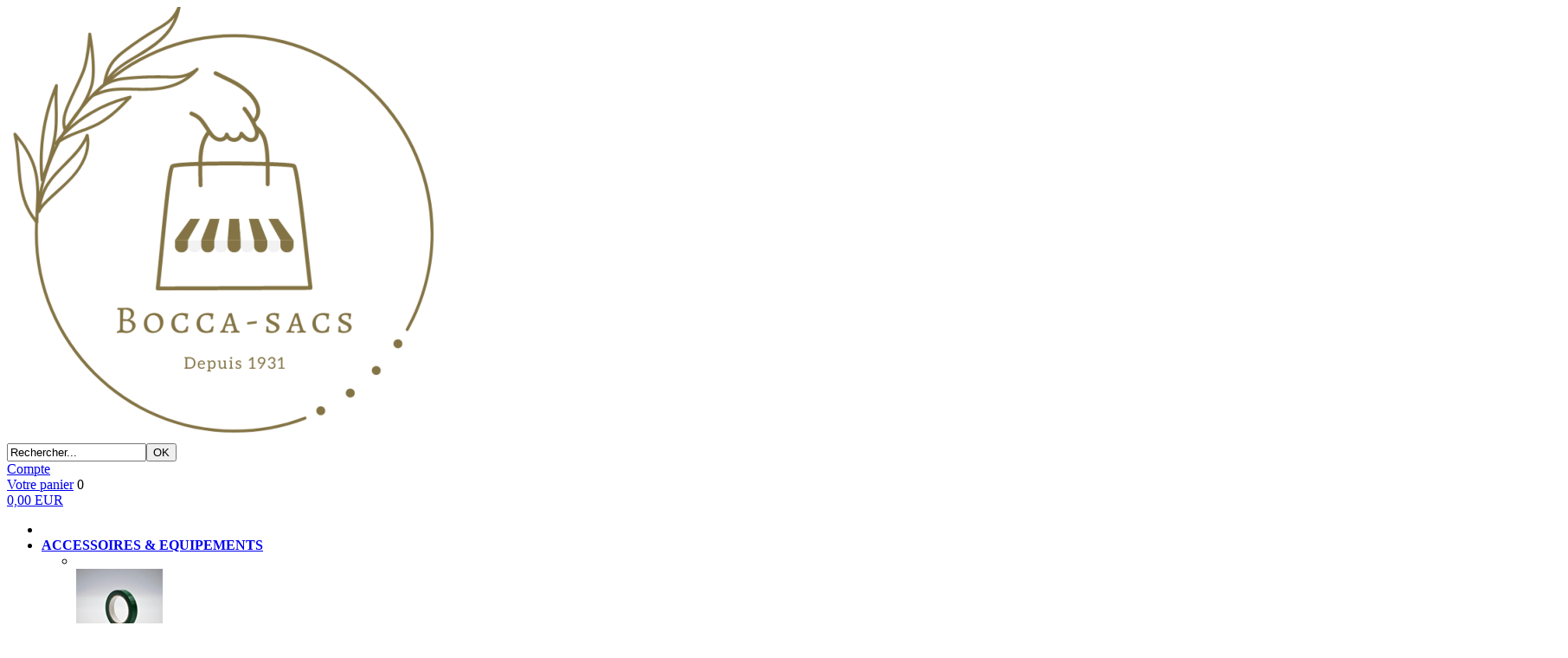

--- FILE ---
content_type: text/html
request_url: https://www.bocca-sacs.com/barquette-alimentaire-bois-250grs-pour-fruits-400-c2x40734549
body_size: 12964
content:
<!DOCTYPE html>
<html>
<head>
<meta name="generator" content="Oxatis (www.oxatis.com)" />
<meta http-equiv="Content-Type" content="text/html; charset=ISO-8859-1" />
<meta http-equiv="Content-Language" content="fr" />
<title>BARQUETTE BOIS 250GRS POUR FRUITS</title>
<meta name="description" content="Commandez vos barquettes en bois 100% recyclable et biod&#233;gradable pouvant contenir jusqu'&#224; 250g d'aliments; Dimensions : 14 x 9 x 4,5 cm; Vendues par carton de 400;" />
<meta name="keywords" content="BARQUETTE,BOIS, EMBALLAGES,250GRS" />
<meta name="robots" content="index, follow, all" />
<meta http-equiv="Pragma" content="no-cache" />
<meta http-equiv="Expires" content="-1" />

<meta property="og:image" content="http://www.bocca-sacs.com/Files/130731/Img/02/364.jpg" />
<script>
if ('serviceWorker' in navigator) {
navigator.serviceWorker
.register('/sw.js', {
scope: '/'
})
.then(function(reg) {
if (reg.installing) {
console.warn('[SW] installing');
} else if (reg.waiting) {
console. warn ('[SW] installed');
} else if (reg.active) {
console. warn ('[SW] active');
}
})
.catch(function(error) {
console.error('[SW] Registration failed', error);
});
}
</script>

<link rel="canonical" href="https://www.bocca-sacs.com/barquette-alimentaire-bois-250grs-pour-fruits-400-c2x40734549" /><link rel="StyleSheet" type="Text/css" href="Css/shared.css?v=51">
<link rel="StyleSheet" type="Text/css" href="DesignCss/bootstrap-grid.css?v=6.8">
<link id="-main-css-" rel="StyleSheet" type="Text/css" href="DesignCss/234000/985/style.css?v=2023.1.31-7.47.56">
<style type="text/css">IMG.BlackBox { border-color: #000000; }</style>
<script type="text/javascript" data-type="frontend-config">
window.oxInfos = {
	oxADContext : 0,
	oxCurrency : {mainFormat:"# EUR",decSep:",",thousandsSep:".",taxMode:0,code:978},
	oxLang : 0,
	oxUser : null,
	oxAccid: 130731,
	oxCart: {
		total: 0,
		qty: 0,
		subTotalNet: 0,
		shippingOffered: 1
	},
	oxPriceConf: {
		priceIdx: null,
		vatMode: null,
		ecopartMode: null,
		ecopartAmount: 0,
		taxEngine: 0
	},
	oxProps: {
		allowCreation: true,
		decimalQty: false,
		decimalPlaces: 5
	}
};
</script>
<script type="text/javascript" data-type="frontend-frontAPI">
window.oxInfos = window.oxInfos || {};
window.oxInfos.corePublicPath = '/frontend/frontAPI/';
</script>
<script type="text/javascript" src="/frontend/frontAPI/frontAPI-es6.js?hash=3ded44ea47e09e1d31d3"></script>
<meta name="google-site-verification" content="Ekp1AZFZwqIlueTLCWv3U-a96bdL6B9V60YGGUwYRGs"/>
<meta name="google-site-verification" content="yqfcXm7SzULigcHz7VzIVuXlcDl0YWp64UGlBp0Swis"/>
<meta name="google-site-verification" content="4RxilechKCjLoO-dBLfuy7WFcRXrMxIAC-cBrzuJp5w"/>

<script type="text/javascript" data-type="frontend-config">
window.name = "NG_DEFER_BOOTSTRAP!";
window.appDependencies = ['oxFramework'];
window.appConfig = window.appConfig||{};
window.oxAppsConfig = {};
window.oxModulesToLoad = [];
</script>
<link rel="StyleSheet" href="/frontend/angular-1.3.15/css/oxApps.css?v=2.152.7">
<script type="text/javascript" src="/frontend/angular-1.3.15/angularFramework.js?v=2.152.7"></script>
<script type="text/javascript" src="/frontend/angular-1.3.15/i18n/angular-locale_fr-fr.js"></script>
<!-- ## APPSCORE V2 - trouble [dsc] ## -->
<script>

</script>
<script type="text/javascript" src="/frontend/scripts/oxCart6App/oxCart6App.js"></script>
<script type="text/javascript">
oxCart.popupReinsuranceWbId = 0;
</script>
<!-- ## APPSCORE V2 ## -->
<script type="text/javascript">
</script>
<script type="text/javascript">
</script>

<script src="/frontend/angular-1.3.15/baseApp.js?v=2.152.7"></script>
<script type="text/javascript" src="/files/130731/Cfg/Appscfg-L0.js?v=2026-1-32-2&w=1226202552128AM"></script>
<meta name="google-site-verification" content="cHfi8Z8k7DNQsm8gnc1ORDgpS7UUHFQUr_HSybr65hU" />

<LINK REL="SHORTCUT ICON" HREF="/Files/130731/favicon.ico"><script type="text/javascript" src="/Files/15269/cellUniformizer.js"></script>
<script src='/frontend/angular-1.3.15/modules/coolPopup/coolPopup.js'></script>
<script type="text/javascript">
	window.oxInfos=window.oxInfos||{};
	window.oxInfos.serverDatetime = '2/1/2026 7:19:30 AM';
	window.oxInfos.domain = 'https://www.bocca-sacs.com';
	window.oxInfos.oxProps=window.oxInfos.oxProps||{};
	window.oxInfos.oxProps.loginByCode=0;
	;

window.oxInfos=window.oxInfos||{};
window.oxInfos.oxUserAgent={mac_os:"intel mac os x 10_15_7",macintosh:"intel mac os x 10_15_7",chrome:"131",ecmascript6:true};
window.oxInfos=window.oxInfos||{};window.oxInfos.oxEnv=window.oxInfos.oxEnv||{};
window.oxInfos.oxEnv.current={platform:'frontoffice'};
window.oxInfos.oxEnv.frontoffice='prod';
window.oxInfos.oxEnv.mobile='prod';
window.oxInfos.oxEnv.admin='prod';
window.oxInfos.oxEnv.apps='prod';
window.oxInfos.oxEnv.framework='prod';
window.oxInfos.oxEnv.dev='prod';
window.oxInfos.oxEnv.api='prod';
window.oxInfos.oxEnv.sw='prod';

document.cookie = "TestCookie=1" ;
if (document.cookie == "") window.location = "BrowserError.asp?ErrCode=1" ;
else document.cookie = 'TestCookie=; expires=Thu, 01 Jan 1970 00:00:00 GMT';
function PGFOnLoad() {
	if (typeof(OxPGFOnLoad) != "undefined") OxPGFOnLoad();
	if (typeof(OxBODYOnLoad) != "undefined") OxBODYOnLoad();
}
var OxLangID = 0 ;
</script>
<noscript><center><a href="BrowserError.asp?ErrCode=2&amp;LangID=0" rel="nofollow"><img src="Images/PGFJSErrL0.gif" border="0" alt="Err"></a><br/><br/></center></noscript>
<script>window.arrayGTM = window.arrayGTM || [];window.arrayGTM.push('GTM-TSKJ29T', 'GTM-M9CGH6P');</script>
<script src="/frontend/scripts/core/gtag.min.js" defer="true"></script>
</head>
<body onload="PGFOnLoad()" class="PB">
<script type="text/javascript" src="HLAPI.js"></script>
<script type="text/javascript">
function SubmitAction( nActionID, strFormAction, nValidate, nSkipSubmit, nSkipReturn ) {
	var bResult = true ;
	if (nActionID != null) document.MForm.ActionID.value = nActionID ;
	if ((strFormAction != null) && (strFormAction != "")) document.MForm.action= strFormAction ;
	if ( nValidate ) bResult = ValidateMForm();
	if ( nSkipSubmit == null ) nSkipSubmit = 0 ;
	if ( bResult && (nSkipSubmit == 0) ) document.MForm.submit();
	if ( nSkipReturn == 1 )
		return ;
	else
		return( bResult );
}
</script> 

<script language="javascript" src="WindowAPI.js"></script>
<form style="margin-bottom:0" name="PdtForm" method="GET" action="">
<input type="hidden" name="ItmID" value="0">
<input type="hidden" name="XMLOpt1" value="-1">
<input type="hidden" name="XMLOpt2" value="-1">
<input type="hidden" name="RelatedPdtIDs" value="">
<input type="hidden" name="PackagingID" value="">
</form>
<script language="javascript">
	function GetCtrlValue(objCtrl, varDefaultValue) {
		var nResult = varDefaultValue;
		switch (objCtrl.nodeName) {
			case 'SELECT':
				nResult = objCtrl.selectedIndex;
				break;
			case undefined:
				var nItemCount = objCtrl.length;
				if (nItemCount != null)
					for (var nIdx = 0; nIdx < nItemCount; nIdx++)
						if (objCtrl[nIdx].checked) {
							nResult = nIdx;
							break;
						}
				break;
		}
		return nResult;
	}

	function GetRelatedProducts() {
		var strResult = "", strSep = "";
		var objForm = document.MForm;
		for (var i = 0; i < objForm.elements.length; i++) {
			var e = objForm.elements[i];
			if (e.type == 'checkbox')
				if (e.checked)
					if (e.name == "OxRelatedPdt") {
						strResult = strResult + strSep + e.value;
						strSep = ","
					}
		}
		return strResult;
	}

	function PostFormData(bCustomHandlerOk, nProductID, strFormAction, strCanonicalUrl) {
		var bResult = false, objCtrl, nXMLOpt1 = -1, nXMLOpt2 = -1, strRelatedPdtIDs, strURLParams, nPackagingID;

		objCtrl = document.MForm["XMLOpt1"];
		if (objCtrl) nXMLOpt1 = GetCtrlValue(objCtrl, 0);
		objCtrl = document.MForm["XMLOpt2"];
		if (objCtrl) nXMLOpt2 = GetCtrlValue(objCtrl, 0);
		strRelatedPdtIDs = GetRelatedProducts();
		objCtrl = document.MForm["PackagingID"];
		if (objCtrl) nPackagingID = parseInt(objCtrl.value, 10);

		if (bCustomHandlerOk) {
			if (window.OxAddToCart) {
				strURLParams = "ItmID=" + nProductID + (nXMLOpt1 >= 0 ? "&XMLOpt1=" + nXMLOpt1 : "") + (nXMLOpt2 >= 0 ? "&XMLOpt2=" + nXMLOpt2 : "");
				strURLParams += (strRelatedPdtIDs.length > 0 ? "&RelatedPdtIDs=" + strRelatedPdtIDs : "");
				strURLParams += (nPackagingID != undefined ? "&PackagingID=" + nPackagingID : "");
				bResult = OxAddToCart(nProductID, strURLParams);
			}
		}
		if (!bResult) {
			//alert( nXMLOpt1 + ' ' + nXMLOpt2 );
			if (strCanonicalUrl) {
				document.PdtForm.action = strCanonicalUrl;
				document.PdtForm.removeChild(document.PdtForm["ItmID"]);
			} else {
				document.PdtForm.action = strFormAction;
				document.PdtForm["ItmID"].value = nProductID;
			}
			document.PdtForm["XMLOpt1"].value = nXMLOpt1;
			document.PdtForm["XMLOpt2"].value = nXMLOpt2;
			document.PdtForm["RelatedPdtIDs"].value = strRelatedPdtIDs;
			if (nPackagingID != undefined) document.PdtForm["PackagingID"].value = nPackagingID;
			document.PdtForm.submit();
		}
	}
	function ViewOption(nPdtOptID, url) {
		PostFormData(false, nPdtOptID, "PBSCProduct.asp", url);
	}
	function AddToCart(nPdtOptID) {
		PostFormData(true, nPdtOptID, "PBShoppingCart.asp");
	}
	function OnChooseOption(url, idx, optionValueID, name) {
		document.MForm["PDTOPTVALUEID" + idx].value = optionValueID;
		document.MForm["PDTOPTVALUENAME" + idx].value = name;
		OnChangeOption(url);
	}
	function OnChangeOption(url, cbIdx) {
		var nOptIdx, objSelect, strValues = "", strSep = "", nCurIdx;
		for (nOptIdx = 0; nOptIdx < 3; nOptIdx++) {
			objSelect = document.MForm["PDTOPTVALUEID" + nOptIdx];
			if (objSelect && objSelect.type == 'hidden') {
				strValues = strValues + strSep + document.MForm["PDTOPTVALUENAME" + nOptIdx].value;
				strSep = "]|["
			}
			else if (objSelect) {
				nCurIdx = objSelect.selectedIndex;
				if (nCurIdx >= 0) {
					strValue = objSelect.options[nCurIdx].text;
					if (cbIdx == nOptIdx) {
						var optionUrl = objSelect.options[nCurIdx].getAttribute('url');
						if (optionUrl && optionUrl.length > 0) url = optionUrl;
					}
					strValues = strValues + strSep + strValue;
					strSep = "]|["
				}
			}
		}
		document.MForm["HVOptSelected"].value = strValues;
		if (url)
			document.MForm.action = url;
		SubmitAction( 1);
	}
</script>

<div id="maincontainer" class="sccatalog itemdetail is-template">

	<div id="headercontainer">
		<div id="headerarea">
<div id="headerMain">
	<div class="headerMain__inner">

		<div class="headerMain__section">
			<div id="logoSection">
				<div id="headerlogo"><a href="/"><img src="Files/130731/Img/01/Bocca-sacs-logo-2-.png"/></a></div>
				<div class="headerflex-text">
					
					
				</div>
			</div>
		</div>

		<div class="headerMain__section">
			<div class="eshopSearch"><div id="headerSearchBlock" class="header-search-block--shopping-cart"><form action="PBSearch.asp" method="get" name="headerSearch"><input type="hidden" name="ActionID" value="1"><input type="hidden" name="CCode" value="2"><input type="hidden" name="ShowSMImg" value="1"><input type="text" onfocus="this.value='';" id="headerSearchText" name="SearchText" class="searchtext" value="Rechercher..." size="18"><button class="blockbtn" type="submit"><span>OK</span></button></form></div></div>
		</div>

		<div class="headerMain__section">
			<div id="btnSection">
				<a class="accountLink" href="PBUserLogin.asp?CCode=33"><span>Compte</span></a>
				<div id="headerInfoCart" href="#">
					<div class="headerInfoCartInner">
						<a class="link-mask" href="PBShoppingCart.asp?PBMInit=1"></a>
						<a href="PBShoppingCart.asp?PBMInit=1"><span class="headerinfoCart__logo"></span></a>
						<div class="headerinfoCart__text">
							<a class="cartLink" href="PBShoppingCart.asp?PBMInit=1"><span>Votre panier</span></a>
							<span id="cartItems">0</span>
						</div>
						<a href="PBShoppingCart.asp?PBMInit=1">
							<span class="cartPrice">0,00 EUR</span>
						</a>
					</div>
				</div>
			</div>
		</div>
	</div>
</div>


<div cs cs-webblock wb-id="2020211" id="hReinsurance" session-cache="false"></div>
<div id="headermenu"><ul id="hmenu"><li class="begin">&nbsp;</li><li class="mititle" id="pmenu3835862" onmouseover="OxMenu('menu3835862',true)" onmouseout="OxMenu('menu3835862',false)"><a class="menu" id="amenu3835862" href="accessoires-equipements-c102x3648862"><strong>ACCESSOIRES & EQUIPEMENTS</strong></a><div><ul class="submenu" id="menu3835862" onmouseover="OxSubMenu(this,true)" onmouseout="OxSubMenu(this,false)"><li class="begin">&nbsp;</li><li class="miimg"><img src="Files/130731/Img/21/Attaches-small.jpg" alt="Attaches"/></li><li class="mitext menusep"><a class="menu" href="attaches-c102x3880077"><b><font size="3">Attaches</font></b></a></li><li class="miimg"><img src="Files/130731/Img/02/Entretien-small.jpg" alt="Entretien"/></li><li class="mitext menusep"><a class="menu" href="entretien-c102x3662513"><b><font size="3">Entretien</font></b></a></li><li class="miimg"><img src="Files/130731/Img/02/Vente-Presentation-small.jpg" alt="Produits de présentation"/></li><li class="mitext menusep"><a class="menu" href="vente-presentation-c102x3662514"><b><font size="3">Vente/Présentation</font></b></a></li><li class="misep"></li><li class="miimg"><img src="Files/130731/Img/12/Coutellerie-Ustensile-small.jpg"/></li><li class="mitext menusep"><a class="menu" href="coutellerie-ustensile-c102x3662509"><b><font size="3">Coutellerie/Ustensile</font></b></a></li><li class="miimg"><img src="Files/130731/Img/06/Affichage-etiquetage-small.jpg"/></li><li class="mitext menusep"><a class="menu" href="etiquetage-pour-produits-alimentaires-c102x3662507"><b><font size="3">Etiquetage pour produits alimentaires</font></b></a></li><li class="misep"></li><li class="miimg"><img src="Files/130731/Img/04/Decoration-small.jpg" alt="Décoration"/></li><li class="mitext menusep"><a class="menu" href="decoration-c102x3662510"><b><font size="3">Décoration</font></b></a></li><li class="miimg"><img src="Files/130731/Img/11/Isotherme.jpg" alt="Isotherme"/></li><li class="mitext menusep"><a class="menu" href="isotherme-c102x3664742"><b><font size="3">Isotherme</font></b></a></li><li class="misep"></li><li class="miimg"><img src="Files/130731/Img/15/Electricite-Chauffage-small.jpg" alt="Electricité"/></li><li class="mitext menusep"><a class="menu" href="electricite-chauffage-c102x3662511"><b><font size="3">Electricité/Chauffage</font></b></a></li><li class="miimg"><img src="Files/130731/Img/06/Jetable.jpg" alt="Emballages jetables"/></li><li class="mitext menusep"><a class="menu" href="jetable-c102x3662515"><b><font size="3">Jetable</font></b></a></li><li class="misep"></li><li class="miimg"><img src="Files/130731/Img/11/Encaissement-small.jpg" alt="Encaissement"/></li><li class="mitext menusep"><a class="menu" href="encaissement-c102x3662512"><b><font size="3">Encaissement</font></b></a></li><li class="miimg"><img src="Files/130731/Img/14/Textile.jpg" alt="Textile"/></li><li class="mitext menusep"><a class="menu" href="textile-c102x3871426"><b><font size="3">Textile</font></b></a></li><li class="misep"></li><li class="end">&nbsp;</li></ul></div></li><li class="mititle menusep" id="pmenu3894778" onmouseover="OxMenu('menu3894778',true)" onmouseout="OxMenu('menu3894778',false)"><a class="menu" id="amenu3894778" href="emballages-alimentaires-c102x3656301"><strong>EMBALLAGE</strong></a><div><ul class="submenu" id="menu3894778" onmouseover="OxSubMenu(this,true)" onmouseout="OxSubMenu(this,false)"><li class="begin">&nbsp;</li><li class="miimg"><img src="Files/130731/Img/23/Bacs-Boites-small.jpg" alt="Bacs et boîtes"/></li><li class="mitext menusep"><a class="menu" href="bacs-boites-c102x3662522"><b><font size="3">Bacs/Boîtes</font></b></a></li><li class="misep"></li><li class="miimg"><img src="Files/130731/Img/14/Barquette-plastique.jpg"/></li><li class="mitext menusep"><a class="menu" href="barquettes-c102x3662524"><b><font size="3">Barquettes</font></b></a></li><li class="mitext menusep custom-center"><a class="menu" href="/barquettes-alimentaires-carton-c112x813155"><b><font size="3">Barquettes Carton</font></b></a></li><li class="misep"></li><li class="miimg"><img src="Files/130731/Img/05/Cabas-Pochettes-small.jpg" alt="Cabas et pochettes"/></li><li class="mitext menusep"><a class="menu" href="cabas-pochettes-c102x3662525"><b><font size="3">Cabas/Pochettes</font></b></a></li><li class="misep"></li><li class="miimg"><img src="Files/130731/Img/02/Feuilles-Papiers-Films-small.jpg" alt="Feuilles, papiers et films plastiques"/></li><li class="mitext menusep"><a class="menu" href="feuille-papier-film-c102x3662526"><b><font size="3">Feuille/Papier/Film</font></b></a></li><li class="misep"></li><li class="miimg"><img src="Files/130731/Img/10/Filets-small.jpg" alt="Filet"/></li><li class="mitext menusep"><a class="menu" href="filets-c102x3662527"><b><font size="3">Filets</font></b></a></li><li class="misep"></li><li class="miimg"><img src="Files/130731/Img/13/Pots-Bouteilles-small.jpg" alt="Pots et bouteilles"/></li><li class="mitext menusep"><a class="menu" href="pots-alimentaires-c102x3662528"><b><font size="3">Pots/Bouteilles</font></b></a></li><li class="misep"></li><li class="miimg"><img src="Files/130731/Img/05/Sac-plastique.jpg"/></li><li class="mitext menusep"><a class="menu" href="sacs-emballage-alimentaire-c102x3955490"><b><font size="3">Sacs</font></b></a></li><li class="misep"></li><li class="miimg"><img src="Files/130731/Img/08/Sacs-small.jpg" alt="Sacs emballage alimentaire"/></li><li class="mitext menusep"><a class="menu" href="/sacs-en-papier-alimentaire-c112x687691"><b><font size="3">Sacs en Papier</font></b></a></li><li class="end">&nbsp;</li></ul></div></li><li class="mititle menusep" id="pmenu3887858" onmouseover="OxMenu('menu3887858',true)" onmouseout="OxMenu('menu3887858',false)"><a class="menu" id="amenu3887858" href="agencement-c102x3648864"><strong>AGENCEMENT</strong></a><div><ul class="submenu" id="menu3887858" onmouseover="OxSubMenu(this,true)" onmouseout="OxSubMenu(this,false)"><li class="begin">&nbsp;</li><li class="miimg"><img src="Files/130731/Img/09/Habillage-small.jpg" alt="Habillage"/></li><li class="mitext menusep"><a class="menu" href="habillage-c102x3662517"><b><font size="3">Habillage</font></b></a></li><li class="misep"></li><li class="miimg"><img src="Files/130731/Img/23/Presentoirs-small.jpg" alt="Présentoirs"/></li><li class="mitext menusep"><a class="menu" href="presentoirs-c102x3662518"><b><font size="3">Présentoirs</font></b></a></li><li class="misep"></li><li class="miimg"><img src="Files/130731/Img/16/Tables-Treteaux-small.jpg" alt="Tables et tréteaux"/></li><li class="mitext menusep"><a class="menu" href="tables-et-treteaux-c102x3662519"><b><font size="3">Tables et Tréteaux</font></b></a></li><li class="end">&nbsp;</li></ul></div></li><li class="mititle menusep" id="pmenu4481500" onmouseover="OxMenu('menu4481500',true)" onmouseout="OxMenu('menu4481500',false)"><a class="menu" id="amenu4481500" href="/emballage-ecologique-c112x1638044"><strong>EMBALLAGE ECO</strong></a><div><ul class="submenu" id="menu4481500" onmouseover="OxSubMenu(this,true)" onmouseout="OxSubMenu(this,false)"><li class="begin">&nbsp;</li><li class="miimg"><img src="Files/130731/Img/08/Sacs-small.jpg" alt="Papier emballage alimentaire"/></li><li class="mitext menusep"><a class="menu" href="/papier-emballage-alimentaire-c112x1638038"><b><font size="3">Papier emballage alimentaire</font></b></a></li><li class="misep"></li><li class="miimg"><img src="Files/130731/Img/05/5983-2.jpg" alt="Sacs biosourcés"/></li><li class="mitext menusep"><a class="menu" href="/sacs-biosources-c112x1638039"><b><font size="3">Sacs biosourcés</font></b></a></li><li class="misep"></li><li class="miimg"><img src="Files/130731/Img/07/CABAS-KRAFT-BRUN-14-8X21-POIGNEES-FICELLES--50-_5702x175-2.jpg" alt="Sacs cabas kraft"/></li><li class="mitext menusep"><a class="menu" href="/sac-cabas-kraft-c112x1638041"><b><font size="3">Sacs cabas kraft</font></b></a></li><li class="end">&nbsp;</li></ul></div></li><li class="mititle menusep" id="pmenu3894779" onmouseover="OxMenu('menu3894779',true)" onmouseout="OxMenu('menu3894779',false)"><a class="menu" id="amenu3894779" href="manutention-c102x3656308"><strong>MANUTENTION</strong></a><div><ul class="submenu" id="menu3894779" onmouseover="OxSubMenu(this,true)" onmouseout="OxSubMenu(this,false)"><li class="begin">&nbsp;</li><li class="miimg"><img src="Files/130731/Img/04/Arrimage-small.jpg" alt="Arrimages"/></li><li class="mitext menusep"><a class="menu" href="arrimages-c102x3662530"><b><font size="3">Arrimages</font></b></a></li><li class="misep"></li><li class="miimg"><img src="Files/130731/Img/05/Caisses-small.jpg" alt="Caisses"/></li><li class="mitext menusep"><a class="menu" href="caisses-alimentaires-c102x3662531"><b><font size="3">Caisses</font></b></a></li><li class="misep"></li><li class="miimg"><img src="Files/130731/Img/11/Chariot-Diables-Transpalette-small.jpg" alt="Chariots et diables"/></li><li class="mitext menusep"><a class="menu" href="chariots-diables-transpalettes-c102x3662532"><b><font size="3">Chariots/Diables/Transpalettes</font></b></a></li><li class="misep"></li><li class="miimg"><img src="Files/130731/Img/19/Pont-Rampe-Plaques-small.jpg" alt="Ponts, rampes et plaques"/></li><li class="mitext menusep"><a class="menu" href="ponts-rampes-plaques-c102x3656348"><b><font size="3">Ponts/Rampes/Plaques</font></b></a></li><li class="misep"></li><li class="miimg"><img src="Files/130731/Img/08/Quincaillerie-Outillage-small.jpg" alt="Quincaillerie"/></li><li class="mitext menusep"><a class="menu" href="quincaillerie-outillage-c102x3662534"><b><font size="3">Quincaillerie/Outillage</font></b></a></li><li class="end">&nbsp;</li></ul></div></li><li class="mititle menusep"><a class="menu" href="corbeille-vannerie-c102x4405767"><strong>CORBEILLES</strong></a></li><li class="mititle menusep" id="pmenu3894780" onmouseover="OxMenu('menu3894780',true)" onmouseout="OxMenu('menu3894780',false)"><a class="menu" id="amenu3894780" href="papeterie-c102x3656304"><strong>PAPETERIE</strong></a><div><ul class="submenu" id="menu3894780" onmouseover="OxSubMenu(this,true)" onmouseout="OxSubMenu(this,false)"><li class="begin">&nbsp;</li><li class="miimg"><img src="Files/130731/Img/25/Ecriture-Correction-Tracage.jpg" alt="Ecriture"/></li><li class="mitext menusep"><a class="menu" href="ecriture-correction-tracage-c102x3662542"><b><font size="3">Ecriture/Correction/Traçage</font></b></a></li><li class="misep"></li><li class="miimg"><img src="Files/130731/Img/20/Fourniture-de-bureau-small.jpg" alt="Fourniture de bureau"/></li><li class="mitext menusep"><a class="menu" href="fourniture-de-bureau-c102x3662538"><b><font size="3">Fourniture de bureau</font></b></a></li><li class="misep"></li><li class="miimg"><img src="Files/130731/Img/04/Papier-Ramette-Cahier.jpg" alt="Papiers"/></li><li class="mitext menusep"><a class="menu" href="papier-ramette-cahier-c102x3662540"><b><font size="3">Papier/Ramette/Cahier</font></b></a></li><li class="end">&nbsp;</li></ul></div></li><li class="mititle menusep"><a class="menu" href="devis"><strong>DEVIS</strong></a></li><li class="mititle menusep"><a class="menu" href="contact"><strong>CONTACT</strong></a></li><li class="end">&nbsp;</li></ul></div>
<script type="text/javascript">
function OxMenu(menu,display){
	var objElem=(document.getElementById)?document.getElementById(menu):document[menu];
	objElem.style.visibility=display?'visible':'hidden';
}
function OxHandleSubMenu(id,over){
	var newClass='subactive', objElem=(document.getElementById)?document.getElementById(id):document[id];
	if (!objElem) return;
	var cls = objElem.className, idx = (' '+cls+' ').indexOf(' ' + newClass + ' ');
	if (over){ if(idx<0) objElem.className=cls+(cls?' ':'')+newClass;
	}else if(idx>=0) objElem.className=objElem.className.replace(new RegExp('(\\s|^)'+newClass+'(\\s|$)'),' ');
}
function OxSubMenu(elem,over){
	OxHandleSubMenu('a'+elem.id,over);
}
</script>

		</div>
	</div>
	<div id="bodycontainer">
		<div id="bodyarea">
		<div id="bodycolumn1"></div>
		<div id="bodycolumn3"></div><!-- bodycolumn3 -->
		<div id="bodycolumn2">
			<div id="bodydata"><!--DATA-->

<form name="MForm" method="POST" action="PBSCProduct.asp">
<input type="hidden" name="ActionID" value="0">
<input type="hidden" name="HVProductID" value="40734549">
<input type="hidden" name="HVParentID" value="">
<input type="hidden" name="HVOptSelected" value="">
<link rel="stylesheet" type="text/css" href="/frontend/design/css/oxProductTemplatesShared.min.css"><div class="c-ox-product-detail c-ox-product-detail--template-studio-simple"><div class="c-ox-product-detail__product l-ox-grid l-ox-grid--bleed l-ox-grid--direction-column" data-pdt-id="40734549" data-pdt-parent-id="" data-pdt-type="0"><div class="c-ox-product-detail__return-container l-ox-page__container"><div class="l-ox-page__inner bt-return-zone l-ox-grid l-ox-grid--bleed l-ox-grid--align-baseline"><div class="bt-returna l-ox-grid__col-auto"><a class="btnmain" id="btnretitems" href="PBSCCatalog.asp?ActionID=67240192"><span>< Retour</span></a></div><div class="arianfil l-ox-grid__col-fill"><ul class="catbreadcrumb"><li class="catbcall" id="catbclevel0"><a class="PBBtnStd" href="PBSCCatalog.asp?ActionID=1052864&PBCATID=-1">Tous nos produits pour professionnels</a></li><li class="catbcsep"><a class="PBBtnStd"><span class="catbcseptex">&gt;</span></a></li><li class="catbcname" id="catbclevel1"><a class="PBBtnStd" href="emballages-alimentaires-c102x3656301">EMBALLAGES ALIMENTAIRES</a></li><li class="catbcsep"><a class="PBBtnStd"><span class="catbcseptex">&gt;</span></a></li><li class="catbcname" id="catbclevel2"><a class="PBBtnStd" href="barquettes-c102x3662524">Barquettes</a></li><li class="catbcsep"><a class="PBBtnStd"><span class="catbcseptex">&gt;</span></a></li><li class="catbcname" id="catbclevel3"><a class="PBBtnStd" href="barquettes-bois-c102x4398457">Barquettes bois</a></li></ul></div></div></div><div class="c-ox-product-detail__main-container l-ox-page__container"><div class="l-ox-page__inner l-ox-grid l-ox-grid--bleed"><div class="c-ox-product-detail__img-container l-ox-grid__col-auto"><script type="text/javascript" src="/JavaScript/MagicZoom/V3/magiczoomplus-scroll.js"></script><script>var mzOptions = { hint: 'off'};var MagicScrollOptions = {height: '85px',width: '500px'};</script><div class="c-ox-imgzoom has-carousel imgcontainer"><div id="imgmain" class="c-ox-imgzoom__main" style="height:500px;width:500px;"><a href="Files/130731/Img/17/364-zoom.jpg" class="MagicZoom" data-options="upscale:false;zoomMode:magnifier;selectorTrigger:hover;" id="zoom40734549-80"><img  width="500"  alt="BARQUETTE ALIMENTAIRE BOIS 250GRS POUR FRUITS" itemprop="image" src="Files/130731/Img/23/364-big.jpg"></a></div></div></div><div class="c-ox-product-detail__infos-container l-ox-grid__col-fill l-ox-grid l-ox-grid--direction-column"><div class="c-ox-product-detail__name l-ox-grid__col-auto l-ox-grid__col--bleed-y"><h1 class="PBMainTxt PBItemTitle">BARQUETTE ALIMENTAIRE BOIS 250GRS POUR FRUITS</h1></div><div class="c-ox-product-detail__brand-name l-ox-grid__col-auto"><div class="c-ox-brand-name PBMainTxt">CF EMBALLES</div></div><div class="c-ox-product-detail__sku l-ox-grid__col-auto l-ox-grid__col--bleed-y"><div class="PBItemSku"><span class="PBShortTxt">(Code: 364)</span></div></div><div class="c-ox-product-detail__stock l-ox-grid__col-auto l-ox-grid__col--bleed-y"><table class="PBStockTbl"><tr><td align="right"><span class="PBShortTxt PBMsgInStock">En Stock</span></td></tr></table><meta itemprop="availability" content="InStock" /></div><div class="c-ox-product-detail__small-description l-ox-grid__col-auto"><span class="PBLongTxt PBItemShortDesc"><b>Barquette alimentaire bois pour 250grs fruits</b></span></div><div class="c-ox-product-detail__price-zone l-ox-grid__col-auto"><meta itemprop="price" content="75.25"/><div class="PBItemPrice"><div class="PBCurrency"><span class="PBSalesPrice">75,25 EUR</span></div></div></div><div class="c-ox-product-detail__weight l-ox-grid__col-auto">4794g          </div><div class="c-ox-product-detail__buy-button l-ox-grid__col-auto l-ox-grid__col--bleed-y"><div class="app-quantity-box-target c-cs-quantity-box c-cs-quantity-box--mip" ng-non-bindable cs-quantity-box is-app="true"><span class="c-cs-quantity-box__quantity-box c-cs-quantity c-cs-quantity--mip"  template="mip"><a class="c-cs-quantity__button c-cs-quantity__button--minus lz-btn lz-decr CS-btn CS-decr impossible is-disabled"><span>-</span></a><input class="c-cs-quantity__input-value lz-value CS-value" type="text" value="1"><a class="c-cs-quantity__button c-cs-quantity__button--plus lz-btn lz-incr CS-btn CS-incr impossible is-disabled"><span>+</span></a></span></div><span data-qty data-max="104" data-packing="1" data-step="1" data-pack-mode="1" data-saleifoutofstock="1"></span><a class="btnmain btnaddtocart" id="btnaddtocart" href="javascript:AddToCart(40734549);"><span>Ajouter au Panier</span></a></div><div class="c-ox-product-detail__discount-grid l-ox-grid__col-auto"><table class="PBTable discountgrid"><tr><td colspan="4"><span class="PBMainTxt">Remise sur quantité</span></td></tr><tr><td><span class="PBColHead">A partir de</span></td><td><span class="PBCurrency PBQty">5</span></td><td><span class="PBCurrency PBQty">10</span></td><td><span class="PBCurrency PBQty">20</span></td></tr><tr><td><span class="PBColHead">Remise</span></td><td><span class="PBCurrency PBDiscount">3,00%</span></td><td><span class="PBCurrency PBDiscount">5,00%</span></td><td><span class="PBCurrency PBDiscount">9,00%</span></td></tr></table><BR></div><div class="c-ox-product-detail__insertion-block l-ox-grid__col-auto"></div></div></div></div><div class="c-ox-product-detail__app-bundle-conf l-ox-page__container"></div><div class="c-ox-product-detail__description l-ox-page__container"><div class="l-ox-page__inner"><span class="PBLongTxt PBItemDesc" itemprop="description"><h2>Découvrez nos Barquettes Alimentaires en Bois</h2><br />Rectangulaire pouvant contenir jusqu'à 250grs d'aliments.<b>100% recyclable et biodégradable</b>, elle est <b>certifiée conforme au contact alimentaire</b> et idéale pour les primeurs ou pour la vente à emporter de fruits entiers ou pré-découpés. La barquette alimentaire en bois témoigne d'une bonne résistance à l'humidité et aux graisses. <br><br>Empilable pour optimiser l'espace, elle est vendue par carton de 400. <br><br>Dimensions d'une barquette : 14 x 9 x 4,5 cm. Poids d'un carton : 4,794kg<br><br></span></div></div><div class="c-ox-product-detail__cross-sell l-ox-page__container"><div class="l-ox-page__inner"><div class="c-ox-product-detail__cross-sell-headline"><span class="PBMainTxt PBRelatedPdtTitle">Ces articles peuvent aussi vous intéresser</span></div><div class="l-ox-grid"><div class="l-ox-grid__col-3 l-ox-grid l-ox-grid--direction-column" data-pdt-id="40781924" data-pdt-parent-id="" data-pdt-type="0" data-pdt-url="https://www.bocca-sacs.com/barquette-bois-500grs-pour-fruits200-c2x40781924"><div class="l-ox-product-list__item-inner l-ox-grid__col-fill"><div class="l-ox-product-list__image"><a href="https://www.bocca-sacs.com/barquette-bois-500grs-pour-fruits200-c2x40781924"><img src="Files/130731/Img/24/365_v_v-small.jpg" width="80" border="0" alt="BARQUETTE ALIMENTAIRE BOIS 500GRS POUR FRUITS"></a></div><div class="l-ox-product-list__name"><a class="PBLink" href="https://www.bocca-sacs.com/barquette-bois-500grs-pour-fruits200-c2x40781924"><span class="PBShortTxt">BARQUETTE ALIMENTAIRE BOIS 500GRS POUR FRUITS</span></a></div><div class="l-ox-product-list__price"><span class="PBCurrency">40,17 EUR</span></div><div class="l-ox-product-list__buy-button"><input type="checkbox" name="OxRelatedPdt" id="ChkRelPdt40781924" value="40781924" /></div></div></div><div class="l-ox-grid__col-3 l-ox-grid l-ox-grid--direction-column" data-pdt-id="40734614" data-pdt-parent-id="" data-pdt-type="0" data-pdt-url="https://www.bocca-sacs.com/barquette-alimentaire-carton-fond-noir-250grs-100-c2x40734614"><div class="l-ox-product-list__item-inner l-ox-grid__col-fill"><div class="l-ox-product-list__image"><a href="https://www.bocca-sacs.com/barquette-alimentaire-carton-fond-noir-250grs-100-c2x40734614"><img src="Files/130731/Img/09/7132-small.png" width="80" border="0" alt="BARQUETTE ALIMENTAIRE CARTON FOND NOIR 250GRS"></a></div><div class="l-ox-product-list__name"><a class="PBLink" href="https://www.bocca-sacs.com/barquette-alimentaire-carton-fond-noir-250grs-100-c2x40734614"><span class="PBShortTxt">BARQUETTE ALIMENTAIRE CARTON FOND NOIR 250GRS</span></a></div><div class="l-ox-product-list__price"><span class="PBCurrency">8,50 EUR</span></div><div class="l-ox-product-list__buy-button"><input type="checkbox" name="OxRelatedPdt" id="ChkRelPdt40734614" value="40734614" /></div></div></div><div class="l-ox-grid__col-3 l-ox-grid l-ox-grid--direction-column" data-pdt-id="40734915" data-pdt-parent-id="" data-pdt-type="0" data-pdt-url="https://www.bocca-sacs.com/barquette-alimentaire-carton-fond-vert-250grs-100-c2x40734915"><div class="l-ox-product-list__item-inner l-ox-grid__col-fill"><div class="l-ox-product-list__image"><a href="https://www.bocca-sacs.com/barquette-alimentaire-carton-fond-vert-250grs-100-c2x40734915"><img src="Files/130731/Img/10/2622-small.jpg" width="80" border="0" alt="BARQUETTE ALIMENTAIRE CARTON FOND VERT 250GRS"></a></div><div class="l-ox-product-list__name"><a class="PBLink" href="https://www.bocca-sacs.com/barquette-alimentaire-carton-fond-vert-250grs-100-c2x40734915"><span class="PBShortTxt">BARQUETTE ALIMENTAIRE CARTON FOND VERT 250GRS</span></a></div><div class="l-ox-product-list__price"><span class="PBCurrency">8,83 EUR</span></div><div class="l-ox-product-list__buy-button"><input type="checkbox" name="OxRelatedPdt" id="ChkRelPdt40734915" value="40734915" /></div></div></div><div class="l-ox-grid__col-3 l-ox-grid l-ox-grid--direction-column" data-pdt-id="40735225" data-pdt-parent-id="" data-pdt-type="0" data-pdt-url="https://www.bocca-sacs.com/barquette-alimentaire-carton-kraft-250grs-100-c2x40735225"><div class="l-ox-product-list__item-inner l-ox-grid__col-fill"><div class="l-ox-product-list__image"><a href="https://www.bocca-sacs.com/barquette-alimentaire-carton-kraft-250grs-100-c2x40735225"><img src="Files/130731/Img/23/2628-small.jpg" width="80" border="0" alt="BARQUETTE ALIMENTAIRE CARTON KRAFT 250GRS"></a></div><div class="l-ox-product-list__name"><a class="PBLink" href="https://www.bocca-sacs.com/barquette-alimentaire-carton-kraft-250grs-100-c2x40735225"><span class="PBShortTxt">BARQUETTE ALIMENTAIRE CARTON KRAFT 250GRS</span></a></div><div class="l-ox-product-list__price"><span class="PBCurrency">7,80 EUR</span></div><div class="l-ox-product-list__buy-button"><input type="checkbox" name="OxRelatedPdt" id="ChkRelPdt40735225" value="40735225" /></div></div></div></div></div></div></div></div>
</form>

<script type="application/ld+json" id="productData">{"@context":"http:\/\/schema.org\/","@type":"Product","name":"BARQUETTE ALIMENTAIRE BOIS 250GRS POUR FRUITS","sku":"364","gtin13":"3990000039292","mpn":"BAB001F","url":"https:\/\/www.bocca-sacs.com\/barquette-alimentaire-bois-250grs-pour-fruits-400-c2x40734549","image":"https:\/\/www.bocca-sacs.com\/Files\/130731\/Img\/02\/364.jpg","description":"<h2>D\u00E9couvrez nos Barquettes Alimentaires en Bois<\/h2>\r<br \/>Rectangulaire pouvant contenir jusqu'\u00E0 250grs d'aliments.<b>100% recyclable et biod\u00E9gradable<\/b>, elle est <b>certifi\u00E9e conforme au contact alimentaire<\/b> et id\u00E9ale pour les primeurs ou pour la vente \u00E0 emporter de fruits entiers ou pr\u00E9-d\u00E9coup\u00E9s. La barquette alimentaire en bois t\u00E9moigne d'une bonne r\u00E9sistance \u00E0 l'humidit\u00E9 et aux graisses. <br><br>Empilable pour optimiser l'espace, elle est vendue par carton de 400. <br><br>Dimensions d'une barquette : 14 x 9 x 4,5 cm. Poids d'un carton : 4,794kg<br><br>","offers":{"@type":"Offer","priceCurrency":"EUR","price":"75.25","itemCondition":"http:\/\/schema.org\/NewCondition","availability":"http:\/\/schema.org\/InStock","seller":{"@type":"Thing","name":"https:\/\/www.bocca-sacs.com"}},"brand":{"@type":"Brand","name":"CF EMBALLES"}}</script>


			</div> <!--bodydata -->
		</div><!-- bodycolumn2 -->
		<div class="clearbodycontainer">&nbsp;</div>
	</div><!-- bodyarea -->
	</div><!-- bodycontainer -->
	<div id="footercontainer">
		<div id="footerarea"><div id="footerblock"><div cs cs-webblock wb-id="2020211" id="fReinsurance" session-cache="false"></div>
<div cs cs-webblock wb-id="2020269" id="big-fmenu" session-cache="false"></div></div><div id="footermenu"><ul id="fmenu"><li class="begin">&nbsp;</li><li class="mititle"><span>Informations Utiles</span></li><li class="mitext menusep"><a class="menu" href="moyens-paiements">Moyens de paiement</a></li><li class="mitext menusep"><a class="menu" href="modes-de-livraison">Modes de livraison</a></li><li class="mitext menusep"><a class="menu" href="formulaire-retractation">Formulaire de rétractation</a></li><li class="mitext menusep"><a class="menu" href="portabilite-des-donnees">Portabilité de vos données</a></li><li class="mitext menusep"><a class="menu" href="droit-oubli">Droit à l’oubli</a></li><li class="mitext menusep"><a class="menu" href="limitation-traitement-donnees">Limitation traitement des données</a></li><li class="misep"></li><li class="mititle"><span>Suivez-nous</span></li><li class="mitext menusep"><a class="menu" href="a-propos">Qui sommes-nous ?</a></li><li class="mitext menusep"><a class="menu" href="PBHotNews.asp?PBMInit=1">Actualités</a></li><li class="mitext menusep"><a class="menu" href="https://www.bocca-sacs.com/PBSubscribe.asp?PBMInit=1">Inscription</a></li><li class="mitext menusep"><a class="menu" href="conditions-generales-de-vente">Conditions Générales de Ventes</a></li><li class="misep"></li><li class="mititle"><span>Nos Conseils</span></li><li class="mitext menusep"><a class="menu" href="Blog.asp?PBMInit=1">Le Blog</a></li><li class="mitext menusep"><a class="menu" href="comprendre-les-differents-emballages-ecologiques-c1200x70106">Les emballages écologiques</a></li><li class="mitext menusep"><a class="menu" href="comprendre-les-emballages-biosources-c1200x70271">Les emballages biosourcés</a></li><li class="mitext menusep"><a class="menu" href="comment-reduire-l-impact-ecologique-de-ses-emballages-alimentaires-pour-les-fetes-de-fin-dannee-c1200x70286">Réduire son impact écologique</a></li><li class="mitext menusep"><a class="menu" href="comment-choisir-votre-emballage-alimentaire-selon-votre-type-d-activite-c1200x70288">Les différents types d'emballages</a></li><li class="mitext menusep"><a class="menu" href="quels-emballages-privilegier-pour-la-vente-a-emporter-c1200x70290">Quel emballage pour vente à emporter</a></li><li class="misep"></li><li class="end">&nbsp;</li></ul></div><div id="copyright"><span>Bocca-Sacs © 2024 - Fournisseur d'emballages alimentaires professionnels au juste prix</span></div><div id="poweredby"><a href="https://www.oxatis.com/?utm_source=reputation&utm_medium=bottom-link&utm_campaign=www.bocca-sacs.com" rel="nofollow" target="_blank"><span>Oxatis - création sites E-Commerce</span></a></div></div>
	</div>
</div><!-- maincontainer -->

<script type="text/javascript" id="oxStatRecorder" defer>
(function () {
	var oxStatRecorder = document.getElementById('oxStatRecorder');
	if (oxStatRecorder) {
		var img = document.createElement('img');
		img.border = 0;
		img.width = 1;
		img.height = 1;
		img.src = 'StatRecorder.asp?AccountID=130731&ADMode=&SessionID=263704810&CCode=2&ViewCode=&WPID=0&CatID=0&ItemID=40734549&PBLangID=0&StatVal1=26370&StatVal2=1';
		oxStatRecorder.parentNode.insertBefore(img, oxStatRecorder.nextSibling);
	}
})()
</script>
<noscript><img src="StatRecorder.asp?AccountID=130731&amp;ADMode=&amp;SessionID=263704810&amp;CCode=2&amp;ViewCode=&amp;WPID=0&amp;CatID=0&amp;ItemID=40734549&amp;PBLangID=0&amp;StatVal1=26370&amp;StatVal2=2" border="0" width="1" height="1" /></noscript>

<script type="text/javascript">
var OxPdtId = 40734549;
var OxPdtName = 'BARQUETTE ALIMENTAIRE BOIS 250GRS POUR FRUITS';
var OxPdtPrice = '75,25 EUR';
var OxPdtUrl = '/barquette-alimentaire-bois-250grs-pour-fruits-400-c2x40734549';
var OxPdtImgUrl = '/Files/130731/Img/02/364.jpg';
</script>

<script type="text/javascript">
var OxCompName = "SCCatalog" ; 
var OxPageName = "Fournisseur d'emballages alimentaires et équipements" ;
var OxCatName = ""; 
var OxCatID1 = 4398457;
var OxCatID2 = 4398417;
var OxCatID3 = 4398375;
var OxCategories = [4398457,4398417,4398375];
</script>
<script type="text/javascript" src="Javascript/OxRealTimeSearch.js?_v=1.3"></script></body></html>